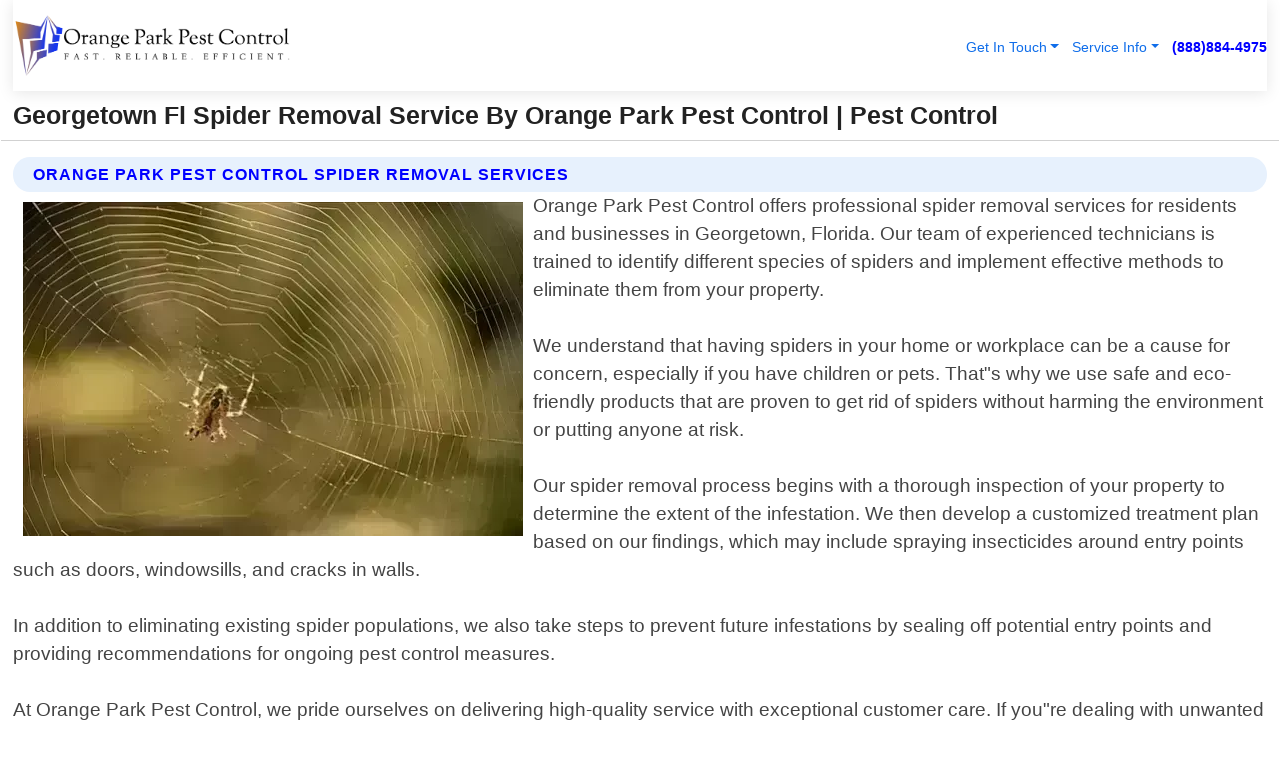

--- FILE ---
content_type: text/html; charset=utf-8
request_url: https://www.pestcontrolorangeparkfl.com/spider-removal-georgetown-florida
body_size: 14434
content:

<!DOCTYPE html>
<html lang="en">
<head id="HeaderTag"><link rel="preconnect" href="//www.googletagmanager.com/" /><link rel="preconnect" href="//www.google-analytics.com" /><link rel="preconnect" href="//maps.googleapis.com/" /><link rel="preconnect" href="//maps.gstatic.com/" /><title>
	Georgetown Fl Spider Removal Service By
</title><meta charset="utf-8" /><meta content="width=device-width, initial-scale=1.0" name="viewport" /><link id="favicon" href="/Content/Images/1185/FAVICON.png" rel="icon" /><link id="faviconapple" href="/assets/img/apple-touch-icon.png" rel="apple-touch-icon" /><link rel="preload" as="script" href="//cdn.jsdelivr.net/npm/bootstrap@5.3.1/dist/js/bootstrap.bundle.min.js" />
<link rel="canonical" href="https://www.pestcontrolorangeparkfl.com/spider-removal-georgetown-florida" /><meta name="title" content="Georgetown Fl Spider Removal Service By Orange Park Pest Control" /><meta name="description" content="Trust Orange Park Pest Control for effective Spider Removal services in Georgetown, Florida. Say goodbye to unwanted pests and enjoy a safe home today!" /><meta name="og:title" content="Georgetown Fl Spider Removal Service By Orange Park Pest Control" /><meta name="og:description" content="Trust Orange Park Pest Control for effective Spider Removal services in Georgetown, Florida. Say goodbye to unwanted pests and enjoy a safe home today!" /><meta name="og:site_name" content="https://www.PestControlOrangeParkFL.com" /><meta name="og:type" content="website" /><meta name="og:url" content="https://www.pestcontrolorangeparkfl.com/spider-removal-georgetown-florida" /><meta name="og:image" content="https://www.PestControlOrangeParkFL.com/Content/Images/1185/LOGO.webp" /><meta name="og:image:alt" content="Orange Park Pest Control Logo" /><meta name="geo.region" content="US-FL"/><meta name="geo.placename" content="Georgetown" /><meta name="geo.position" content="29.3762;-81.606" /><meta name="ICBM" content="29.3762,-81.606" /><script type="application/ld+json">{"@context": "https://schema.org","@type": "LocalBusiness","name": "Orange Park Pest Control","address": {"@type": "PostalAddress","addressLocality": "Orange Park","addressRegion": "FL","postalCode": "32065","addressCountry": "US"},"priceRange":"$","image": "https://www.PestControlOrangeParkFL.com/content/images/1185/logo.png","email": "support@PestControlOrangeParkFL.com","telephone": "+18888844975","url": "https://www.pestcontrolorangeparkfl.com/georgetown-florida-services","@id":"https://www.pestcontrolorangeparkfl.com/georgetown-florida-services","paymentAccepted": [ "cash","check","credit card", "invoice" ],"openingHours": "Mo-Su 00:00-23:59","openingHoursSpecification": [ {"@type": "OpeningHoursSpecification","dayOfWeek": ["Monday","Tuesday","Wednesday","Thursday","Friday","Saturday","Sunday"],"opens": "00:00","closes": "23:59"} ],"geo": {"@type": "GeoCoordinates","latitude": "30.165382","longitude": "-81.751534"},"hasOfferCatalog": {"@context": "http://schema.org","@type": "OfferCatalog","name": "Pest Control services","@id": "https://www.pestcontrolorangeparkfl.com/spider-removal-georgetown-florida","itemListElement":[ { "@type":"OfferCatalog", "name":"Orange Park Pest Control Services","itemListElement": []}]},"areaServed":[{ "@type":"City","name":"Georgetown Florida","@id":"https://www.pestcontrolorangeparkfl.com/georgetown-florida-services"}]}</script></head>
<body id="body" style="display:none;font-family: Arial !important; width: 100% !important; height: 100% !important;">
    
    <script src="https://code.jquery.com/jquery-3.7.1.min.js" integrity="sha256-/JqT3SQfawRcv/BIHPThkBvs0OEvtFFmqPF/lYI/Cxo=" crossorigin="anonymous" async></script>
    <link rel="preload" as="style" href="//cdn.jsdelivr.net/npm/bootstrap@5.3.1/dist/css/bootstrap.min.css" onload="this.onload=null;this.rel='stylesheet';" />
    <link rel="preload" as="style" href="/resource/css/master.css" onload="this.onload=null;this.rel='stylesheet';" />

    <form method="post" action="./spider-removal-georgetown-florida" id="mainForm">
<div class="aspNetHidden">
<input type="hidden" name="__VIEWSTATE" id="__VIEWSTATE" value="PmJSpVpMaJzUFYh6pfJXqynV8NAF63Wp2g1hVTksQ2DA2STRgenNpYQQYFsQo90wN1X+O6RPhCz2wh+z+9eYJAJkbQlMyOTQWp6Gk0/pKCg=" />
</div>

<div class="aspNetHidden">

	<input type="hidden" name="__VIEWSTATEGENERATOR" id="__VIEWSTATEGENERATOR" value="1B59457A" />
	<input type="hidden" name="__EVENTVALIDATION" id="__EVENTVALIDATION" value="BlWbik2VHVKL69Oxjam0+7+cYbhdu3zWdcfF9TQQJZ2h4e0ENXf8TgnvFDnBFPRTpOWqAp2jTquGdfu4jvAVGxa6C/PAwzr9DMhE4tyo1pxlytl56hFvuqMHSQSvYWBlS2hS3pyOStE/nEFdj0FM6hFo+ic72zmmN/5cOen8vD/wf8x0C/ZgW7X1YqUVY5ehVaygFGzSzqp4muQyMhkYGEph/nvQK6ae5m0XpaDeTExLKafsznyx7oPTaKEtNBtDIARB93W8zniciqHEig9sLAckE2fZOTk/xc1skxT3pYvzagBHrFK756fvZ7N/c6yg1V3E/y1qqaFThLTnsgEZs6tCuj3hMRFCyYOGBIGHm/vaP1yzqCCqdOCgL+TNQlk//X3HJ8rQtKZZYwbFlJuqXBdFMJ4eSzFu1nuQd4Vh/g+xI1eZCDeVUZTlcaR0P0NKfFm4TgEl8EybigJjJ8FQF1SCq3QEW8jkUhEt67yrTx92hBSee2G5HjGC95axU8tlvFC3RMhHYOg1C/sBoDg8sDQP9jAEqlMvgNZaO9z2NmoXSP/FJP+b7HqX2mKBw5IvAMvyf5F5uS1H6ULFj39phVMVFohiSjZlpM7kNaOiuoQMxBJav2tyy+Lf8Qs81ElkoA24TYctzUMActVUfi11KNlGy7K/21mdVzwCawpW9IlMgdG6UD7abUiatfQfi2l1J8+vENkBnQIAxaVGv2+Udsyd74xJ+2QFc9Q7XQWWaKXhIm2y643V7ZlT1cvmWIX0imPu5ZO+7DZUD6Sh8vt719E7zFTwxUiScmWAtgVLUnqMb6BH8pmeIe8C/[base64]/ubX3bEjQvlCn3mPQSYAfhldwa2Z9EloDfaoobCtSTP/3CvkU/eKCepJsexuu0xozw803O+hHktyqy0y/NVTxGpYvwKn7MnpBaY7Z+8DpU4f3wLBefp9HZsVxzVwBDHY0l4gv7zdGAiBpzrNvTKoFtNvWeK+OOMycd3zwCY9VeAb3zFso4J5VP8RMqyMStL0FRDVAC46vjX1wI1RF82M9O27Og93+63Qb/Cbh9LiHkOPKvEn/o4W1OGK1i6twWtiTTLzUJMY03bgdXF+kx3heXnUkAhHn5GddWyoI0V7HvwlU4+uOacB1D1l2oY/Qy+JJAC87pb0h6sAylTXK3FNJoQ5HUIhmk2UfIwaXYdgBmNSQQKBrivwqNHBI2zwjtO1+CpLDT6ouscrNU2nWcrhJ+hRarwQP/T7pLM69BgshO7jHGnDItDmyS4y1HwgopcBi/NWooq85HZCLmmnUfizxfSA60LvqWrEJBl8kIi78Ujf++0BKsy/FyqymYa5Nr2eoknEjLFg7X63MpBeSdjpkd4ISxM63EoUJLsmd68vSdKpE3gVK4Q1WvhSr/2kF3ancF3J6TblHV32w/AECMhd8jxc0uUH9X5yZ2Ik0rUfoXMc2beIrx6OBvkt8HOH26Yvw+I1I9Tv/4FJO6KbHG4eXf09641KWD/1aKDTt891hSRZMBND0qPIV3XTJTSNNmPh8vT3HQXQz8cMXMMpc4EPojvTL7QspMagwumHmj8ebxguraYIpF9Ziwck1gdJkIDTxdzVms1OvgVfhvoXvFWc1K1cpqk/cQ7mXMr3PErZbn0XxnRMmdtxbBOMMsHA/[base64]/F0djvnz2A5I0zHXU/829UraiKAcRy3Ifv0Au0WQUFThbrpPEA7Na8O1sYy+AyMIhcm2VGnBY3KQFx7mgPRERidQI+BopDOTzDyZMnPg5YOtzg+DEma4MLiQvoLT15ojRQOkIdcHrINkt+Hhoc2iUt2qWKbbfGr5ULGdNYNBy1r5nRcFhNm2tQchCpXVnvnhUqXdgpDy2aTlmFh9Y2s/gPbimJod3XtX3/mQulJFjwoPn7pCxJD5O6Q7bZ20mu6J+lj2z2c1tPUj7dzzliDOWgz/398iSuK0aPv1je9uqGfqk3JbNSj32SAVjdjhoD86U/+FtMi0nFKl+lagZxqfD4wDSHKnfMBBV3WQ7cnlCuDafMLfJrO+rEvm3VuxwDsp07uM6W3TpO8DJ5W01coNAanJOp1xDnNtSfOxo3LxEcO8o1nwEahlLO2sKAQ8LADLvRq1ol3GhmNyUdWI3z6wblKvOZRvYf0WC5zBr76/OdvRmKnxxA5/IZyPXZwg++HA/lqkjAANHwnuubO9B1TDTYukugqcGGs9ehzJmPfWOfvkY1eXMyReBlOtIBHUy5C+LE6VPBVlM3JGIRRQJ3aU/4dWROzaAWcYr7wDYB2SHagVFSLiPbZxSe/LCKIWYzg1Y3EbZFEGnFPdJlZk8n8FwDAyiDWm8+CAC9LM+t51+J3PeIclZp6IPWIsRr0DUqqN7nE8q9YfZS2/eBFse6Q6VPOuUzIkwTXOYCWk19UxkaxHHrMSyxd9vhxw8B5pPmxootjQnhAPZ1X/vO" />
</div>
        <div id="ButtonsHidden" style="display:none;">
            <input type="submit" name="ctl00$ContactMessageSend" value="Send Contact Message Hidden" id="ContactMessageSend" />
        </div>
        <input name="ctl00$contact_FirstName" type="hidden" id="contact_FirstName" />
        <input name="ctl00$contact_LastName" type="hidden" id="contact_LastName" />
        <input name="ctl00$contact_EmailAddress" type="hidden" id="contact_EmailAddress" />
        <input name="ctl00$contact_PhoneNumber" type="hidden" id="contact_PhoneNumber" />
        <input name="ctl00$contact_Subject" type="hidden" id="contact_Subject" />
        <input name="ctl00$contact_Message" type="hidden" id="contact_Message" />
        <input name="ctl00$contact_ZipCode" type="hidden" id="contact_ZipCode" />
        <input type="hidden" id="masterJsLoad" name="masterJsLoad" value="" />
        <input name="ctl00$ShowConnectorModal" type="hidden" id="ShowConnectorModal" value="true" />
        <input name="ctl00$UseChatModule" type="hidden" id="UseChatModule" />
        <input name="ctl00$metaId" type="hidden" id="metaId" value="1185" />
        <input name="ctl00$isMobile" type="hidden" id="isMobile" />
        <input name="ctl00$affId" type="hidden" id="affId" />
        <input name="ctl00$referUrl" type="hidden" id="referUrl" />
        <input name="ctl00$businessId" type="hidden" id="businessId" value="10010154" />
        <input name="ctl00$stateId" type="hidden" id="stateId" />
        <input name="ctl00$businessPublicPhone" type="hidden" id="businessPublicPhone" />
        <input type="hidden" id="cacheDate" value="1/28/2026 11:34:54 AM" />
        <input name="ctl00$BusinessIndustryPriceCheckIsAffiliate" type="hidden" id="BusinessIndustryPriceCheckIsAffiliate" value="0" />
        
        <div class="form-group">
            <header id="header" style="padding: 0 !important;"><nav class="navbar navbar-expand-sm bg-white navbar-light"><a class="navbar-brand" href="/home" title="Orange Park Pest Control Pest Control Services"><img src="/content/images/1185/logo.webp" class="img-fluid imgmax500" width="500" height="auto" alt="Orange Park Pest Control Pest Control Services" style="height: calc(60px + 0.390625vw) !important;width:auto;" title="Orange Park Pest Control Logo"></a> <div class="collapse navbar-collapse justify-content-end" id="collapsibleNavbar"> <ul class="navbar-nav"> <li class="nav-item dropdown"> &nbsp; <a class="navlink dropdown-toggle" href="#" role="button" data-bs-toggle="dropdown">Get In Touch</a>&nbsp; <ul class="dropdown-menu"><li><a class="dropdown-item" href="/about" title="About Orange Park Pest Control">About Us</a></li><li><a class="dropdown-item" href="/contact" title="Contact Orange Park Pest Control">Contact Us</a></li><li><a class="dropdown-item" href="#" onclick="openInstaConnectModal();" title="Instantly Connect With Orange Park Pest Control">InstaConnect With Us</span></li><li><a class="dropdown-item" href="/quoterequest" title="Request A Quote From {meta.CompanyName}">Request A Quote</a></li></ul> </li> <li class="nav-item dropdown"> &nbsp;<a class="navlink dropdown-toggle" href="#" role="button" data-bs-toggle="dropdown">Service Info</a>&nbsp; <ul class="dropdown-menu"> <li><a class="dropdown-item" href="/ourservices" title="Orange Park Pest Control Services">Services</a></li><li><a class="dropdown-item" href="/serviceareas" title="Orange Park Pest Control Service Area">Service Area</a></li></ul> </li></ul> </div><div><button class="navbar-toggler" type="button" data-bs-toggle="collapse" data-bs-target="#collapsibleNavbar" title="show navigation menu"> <span class="navbar-toggler-icon"></span></button>&nbsp;<span class="navlink fontbold" style="color:blue !important;" onclick="openInstaConnectModal();" title="Click to have us call you">(888)884-4975</span></div></nav></header>

            <div id="topNav" class="hdrNav"></div>

            <h1 id="H1Tag" class="h1Main">Georgetown Fl Spider Removal Service By Orange Park Pest Control | Pest Control</h1>
            <h2 id="H2Tag" class="h2Main">Orange Park Pest Control - Spider Removal in Georgetown Florida</h2>


            <div id="hero" class="row" style="display: none;">
                

            </div>
            <div id="main" class="row">
                <hr />
                
    <div id="MAINCONTENT_MainContent"><div class="section-title"><h2 class="h2Main">Orange Park Pest Control Spider Removal Services </h2></div><picture><source data-srcset="/content/images/1185/spider-removal-35898.webp" type="image/webp" srcset="data:,1w"/><source data-srcset="/content/images/1185/spider-removal-35898.webp" type="image/png" srcset="data:,1w"/><img crossorigin="anonymous" src="/content/images/1185/spider-removal-35898.webp" class="textWrap img-fluid imgmax500" alt="Spider-Removal--in-Georgetown-Florida-Spider-Removal-35898-image" title="Spider-Removal--in-Georgetown-Florida-Spider-Removal-35898"/></picture><p>Orange Park Pest Control offers professional spider removal services for residents and businesses in Georgetown, Florida. Our team of experienced technicians is trained to identify different species of spiders and implement effective methods to eliminate them from your property.<br/><br/>We understand that having spiders in your home or workplace can be a cause for concern, especially if you have children or pets. That"s why we use safe and eco-friendly products that are proven to get rid of spiders without harming the environment or putting anyone at risk.<br/><br/>Our spider removal process begins with a thorough inspection of your property to determine the extent of the infestation. We then develop a customized treatment plan based on our findings, which may include spraying insecticides around entry points such as doors, windowsills, and cracks in walls.<br/><br/>In addition to eliminating existing spider populations, we also take steps to prevent future infestations by sealing off potential entry points and providing recommendations for ongoing pest control measures.<br/><br/>At Orange Park Pest Control, we pride ourselves on delivering high-quality service with exceptional customer care. If you"re dealing with unwanted spiders in Georgetown Florida area , give us a call today!</p><hr/> <section class="services"><div class="section-title"><h2 class="h2Main">Georgetown Florida Services Offered</h2></div><h4><a href="/georgetown-florida-services" title="Georgetown Florida Services" class="cursorpoint106eea">Georgetown Florida Map</a></h4><div class="fullsize100 google-maps noborder"><iframe src="https://www.google.com/maps/embed/v1/place?key=AIzaSyBB-FjihcGfH9ozfyk7l0_OqFAZkXKyBik&q=Georgetown Florida" width="600" height="450" allowfullscreen loading="lazy" referrerpolicy="no-referrer-when-downgrade" title="Georgetown Florida Map"></iframe></div> View Our Full List of <a href="/Georgetown-Florida-Services" title="Georgetown Florida Services">Georgetown Florida Services</a> </section></div>

            </div>
            <footer id="footer"><hr/><div class='footer-newsletter'> <div class='row justify-content-center'> <div class='col-lg-6'> <h4>Have A Question or Need More Information?</h4> <div class='nonmob'> <div class='displaynone'><p>Enter your phone number and we'll call you right now!</p><input type='text' name='CTCPhone' id='CTCPhone' class='form-control'/></div> <button type='button' class='btn btn-primary' onclick='openInstaConnectModal();'>Contact Us Now</button> </div><div class='mob'><a class='btn-buy mob' href='tel://+1(888)884-4975' title='Click to Call Orange Park Pest Control'>Call Or Text Us Now (888)884-4975</a></div></div> </div> </div> <hr/> <div class='footer-top'> <div class='row'><div class='col-lg-12 col-md-12 footer-contact'><h3>Orange Park Pest Control</h3><div class='sizesmall'> <p style='color:black;'><strong>Address:</strong>Orange Park FL 32065<br/><strong>Phone:</strong>+18888844975<br/><strong>Email:</strong>support@pestcontrolorangeparkfl.com<br/></p> </div> </div> <div class='row'> <div class='col-lg-12 col-md-12 footer-links'> <h4>Useful Links</h4><div class='row'><div class='col-md-3'><a href='/home' class='sizelarge' title='Orange Park Pest Control Home Page'>Home</a>&nbsp;&nbsp;&nbsp; </div><div class='col-md-3'><a href='/about' class='sizelarge' title='Orange Park Pest Control About Page'>About Us</a>&nbsp;&nbsp;&nbsp; </div><div class='col-md-3'><a href='/contact' class='sizelarge' title='Orange Park Pest Control Contact Us Page'>Contact Us</a>&nbsp;&nbsp;&nbsp;</div><div class='col-md-3'><a href='/ourservices' class='sizelarge' title='Orange Park Pest Control Services'>Services</a>&nbsp;</div></div><div class='row'><div class='col-md-3'><a href='/serviceareas' class='sizelarge' title='Orange Park Pest Control Service Area'>Service Area</a>&nbsp;&nbsp;&nbsp; </div><div class='col-md-3'><a href='/termsofservice' class='sizelarge' title='Orange Park Pest Control Terms of Service'>Terms of Service</a>&nbsp;&nbsp;&nbsp; </div><div class='col-md-3'><a href='/privacypolicy' class='sizelarge' title='Orange Park Pest Control Privacy Policy'>Privacy Policy</a>&nbsp;&nbsp;&nbsp; </div><div class='col-md-3'><a href='/quoterequest' class='sizelarge' title='Orange Park Pest Control Quote Request'>Quote Request</a>&nbsp;&nbsp;&nbsp; </div></div></div></div> </div> </div><hr/> <div class='py-4'><div class='sizesmalldarkgrey'>This site serves as a free service to assist homeowners in connecting with local service contractors. All contractors are independent, and this site does not warrant or guarantee any work performed. It is the responsibility of the homeowner to verify that the hired contractor furnishes the necessary license and insurance required for the work being performed. All persons depicted in a photo or video are actors or models and not contractors listed on this site.</div><hr/><div class='copyright'>&copy; Copyright 2018-2026 <strong><span>Orange Park Pest Control</span></strong>. All Rights Reserved</div> </div></footer>
        </div>
        <div class="modal fade industryPriceCheck" tabindex="1" style="z-index: 1450" role="dialog" aria-labelledby="industryPriceCheckHeader" aria-hidden="true">
            <div class="modal-dialog modal-lg centermodal">
                <div class="modal-content">
                    <div class="modal-header">
                        <div class="row">
                            <div class="col-md-12">
                                <h5 class="modal-title mt-0" id="industryPriceCheckHeader">Check Live/Current Prices By Industry & Zip Code</h5>
                            </div>
                        </div>
                        <button type="button" id="industryPriceCheckClose" class="close" data-bs-dismiss="modal" aria-hidden="true">×</button>
                    </div>
                    
                    <div class="modal-body" id="industryPriceCheckBody">
                        <div class="row">
                            <div class="col-md-6">
                                <label for="BusinessIndustryPriceCheck" class="control-label">Business Industry</label><br />
                                <select name="ctl00$BusinessIndustryPriceCheck" id="BusinessIndustryPriceCheck" tabindex="2" class="form-control">
	<option selected="selected" value="211">ACA Obamacare Insurance </option>
	<option value="194">Additional Dwelling Units</option>
	<option value="169">Air Conditioning</option>
	<option value="183">Air Duct Cleaning</option>
	<option value="37">Appliance Repair</option>
	<option value="203">Asbestos</option>
	<option value="164">Auto Body Shop</option>
	<option value="134">Auto Detailing</option>
	<option value="165">Auto Glass</option>
	<option value="207">Auto Insurance</option>
	<option value="166">Auto Repair</option>
	<option value="216">Bankruptcy Attorney</option>
	<option value="170">Bathroom Remodeling</option>
	<option value="170">Bathroom Remodeling</option>
	<option value="184">Biohazard Cleanup</option>
	<option value="137">Boat Rental</option>
	<option value="201">Cabinets</option>
	<option value="215">Car Accident Attorney</option>
	<option value="181">Carpet and Rug Dealers</option>
	<option value="43">Carpet Cleaning</option>
	<option value="171">Chimney Cleaning and Repair</option>
	<option value="232">Chiropractor</option>
	<option value="126">Commercial Cleaning</option>
	<option value="185">Commercial Remodeling</option>
	<option value="198">Computer Repair</option>
	<option value="172">Concrete</option>
	<option value="172">Concrete</option>
	<option value="172">Concrete</option>
	<option value="172">Concrete</option>
	<option value="199">Copier Repair</option>
	<option value="186">Covid Cleaning</option>
	<option value="240">Credit Repair</option>
	<option value="218">Criminal Attorney</option>
	<option value="241">Debt Relief</option>
	<option value="200">Decks</option>
	<option value="233">Dentist</option>
	<option value="234">Dermatologists</option>
	<option value="219">Divorce Attorney</option>
	<option value="195">Door Installation</option>
	<option value="236">Drug &amp; Alcohol Addiction Treatment</option>
	<option value="220">DUI Attorney</option>
	<option value="192">Dumpster Rental</option>
	<option value="74">Electrician</option>
	<option value="221">Employment Attorney</option>
	<option value="222">Family Attorney</option>
	<option value="173">Fencing</option>
	<option value="209">Final Expense Insurance</option>
	<option value="197">Fire Damage</option>
	<option value="243">Flight Booking</option>
	<option value="174">Flooring</option>
	<option value="244">Florists</option>
	<option value="223">Foreclosure Attorney</option>
	<option value="202">Foundations</option>
	<option value="132">Garage Door</option>
	<option value="155">Gutter Repair and Replacement</option>
	<option value="66">Handyman</option>
	<option value="210">Health Insurance</option>
	<option value="239">Hearing Aids</option>
	<option value="177">Heating</option>
	<option value="69">Heating and Air Conditioning</option>
	<option value="139">Home and Commercial Security</option>
	<option value="196">Home Internet</option>
	<option value="70">Home Remodeling</option>
	<option value="70">Home Remodeling</option>
	<option value="70">Home Remodeling</option>
	<option value="212">Homeowners Insurance</option>
	<option value="245">Hotels</option>
	<option value="224">Immigration Attorney</option>
	<option value="204">Insulation</option>
	<option value="31">Interior and Exterior Painting</option>
	<option value="242">IRS Tax Debt</option>
	<option value="67">Junk Removal</option>
	<option value="175">Kitchen Remodeling</option>
	<option value="163">Landscaping</option>
	<option value="63">Lawn Care</option>
	<option value="208">Life Insurance</option>
	<option value="246">Limo Services</option>
	<option value="247">Local Moving</option>
	<option value="81">Locksmith</option>
	<option value="248">Long Distance Moving</option>
	<option value="205">Masonry</option>
	<option value="82">Massage</option>
	<option value="225">Medical Malpractice Attorney</option>
	<option value="213">Medicare Supplemental Insurance</option>
	<option value="230">Mesothelioma Attorney</option>
	<option value="176">Mold Removal</option>
	<option value="182">Mold Testing</option>
	<option value="250">Mortgage Loan</option>
	<option value="249">Mortgage Loan Refinance</option>
	<option value="89">Moving</option>
	<option value="187">Paving</option>
	<option value="217">Personal Injury Attorney</option>
	<option value="93">Pest Control</option>
	<option value="214">Pet Insurance</option>
	<option value="235">Physical Therapists</option>
	<option value="133">Plumbing</option>
	<option value="237">Podiatrists</option>
	<option value="108">Pool Building and Remodeling</option>
	<option value="162">Pool Maintenance</option>
	<option value="193">Portable Toilets</option>
	<option value="161">Pressure Washing</option>
	<option value="72">Residential Cleaning</option>
	<option value="136">Roofing</option>
	<option value="188">Satellite TV</option>
	<option value="156">Security Equipment Installation</option>
	<option value="189">Self Storage</option>
	<option value="179">Siding</option>
	<option value="226">Social Security Disability Attorney</option>
	<option value="158">Solar Installation</option>
	<option value="167">Towing Service</option>
	<option value="227">Traffic Attorney</option>
	<option value="168">Tree Service</option>
	<option value="190">TV Repair</option>
	<option value="238">Veterinarians</option>
	<option value="206">Walk-In Tubs</option>
	<option value="135">Water Damage</option>
	<option value="191">Waterproofing</option>
	<option value="178">Wildlife Control</option>
	<option value="178">Wildlife Control</option>
	<option value="228">Wills &amp; Estate Planning Attorney</option>
	<option value="117">Window Cleaning</option>
	<option value="154">Windows and Doors</option>
	<option value="229">Workers Compensation Attorney</option>
	<option value="231">Wrongful Death Attorney</option>

</select>
                            </div>
                            <div class="col-md-6">
                                <label for="BusinessIndustryPriceCheckZipCode" class="control-label">Zip Code</label>
                                <input name="ctl00$BusinessIndustryPriceCheckZipCode" type="text" id="BusinessIndustryPriceCheckZipCode" tabindex="1" title="Please enter the customer 5 digit zip code." class="form-control" Placeholder="Required - Zip Code" />
                            </div>
                        </div>
                        <div class="row">
                            <div class="col-md-6">
                                <label for="BusinessIndustryPriceCheckButton" class="control-label">&nbsp; </label><br />

                                <input type="submit" name="ctl00$BusinessIndustryPriceCheckButton" value="Check Current Bid" onclick="return $(&#39;#BusinessIndustryPriceCheck&#39;).val().length>0 &amp;&amp; $(&#39;#BusinessIndustryPriceCheckZipCode&#39;).val().length>0;" id="BusinessIndustryPriceCheckButton" class="btn btn-success" />
                            </div>
                        </div>
                        <div class="row">
                            <div id="BusinessIndustryPriceCheckResult" class="col-md-12"></div>
                            <button type="button" id="industryPriceCheckOpen" class="btn btn-primary waves-effect waves-light" data-bs-toggle="modal" data-bs-target=".industryPriceCheck" style="display: none;">interact popup</button>

                        </div>
                    </div>
                </div>
            </div>
        </div>
        <div class="modal fade instaConnect" tabindex="100" style="z-index: 1450" role="dialog" aria-labelledby="instaConnectHeader" aria-hidden="true">
            <div class="modal-dialog modal-lg centermodal">
                <div class="modal-content">
                    <div class="modal-header">
                        <div class="row">
                            <div class="col-md-6">
                                <img id="ConnectorLogo" class="width100heightauto" src="/Content/Images/1185/LOGO.webp" alt="Orange Park Pest Control" />
                            </div>
                        </div>
                        <button type="button" id="instaConnectClose" class="close" data-bs-dismiss="modal" aria-hidden="true">×</button>
                    </div>
                    <div class="modal-body" id="instaConnectBody">
                        <h5 id="instaConnectHeader" class="modal-title mt-0">Have Pest Control Questions or Need A Quote?  Let Us Call You Now!</h5>
                        <div style="font-size: small; font-weight: bold; font-style: italic; color: red;">For Fastest Service, Simply Text Your 5 Digit Zip Code To (888)884-4975 - We Will Call You Immediately To Discuss</div>

                        <hr />
                        <div id="ConnectorCallPanel">
                            <h6>Enter Your Zip Code and Phone Number Below and We'll Call You Immediately</h6>
                            <div class="row">
                                <div class="col-md-6">
                                    <label for="ConnectorPhoneNumber" id="ConnectorPhoneNumberLbl">Phone Number</label>
                                    <input name="ctl00$ConnectorPhoneNumber" type="text" maxlength="10" id="ConnectorPhoneNumber" class="form-control" placeholder="Your Phone number" />
                                </div>
                                <div class="col-md-6">
                                    <label for="ConnectorPostalCode" id="ConnectorPostalCodeLbl">Zip Code</label>
                                    <input name="ctl00$ConnectorPostalCode" type="text" maxlength="5" id="ConnectorPostalCode" class="form-control" placeholder="Your 5 Digit Zip Code" onkeyup="PostalCodeLookupConnector();" OnChange="PostalCodeLookupConnector();" />
                                </div>
                            </div>
                            <div class="row">
                                <div class="col-md-6">
                                    <label for="ConnectorCity" id="ConnectorCityLbl">City</label>
                                    <input name="ctl00$ConnectorCity" type="text" readonly="readonly" id="ConnectorCity" class="form-control" placeholder="Your Auto-Populated City Here" />
                                </div>
                                <div class="col-md-6">
                                    <label for="ConnectorState" id="ConnectorStateLbl">State</label>
                                    <input name="ctl00$ConnectorState" type="text" readonly="readonly" id="ConnectorState" class="form-control" placeholder="Your Auto-Populated State here" />
                                </div>
                            </div>
                            <hr />
                            <div class="row">
                                <div class="col-12" style="font-size:small;font-style:italic;">
                                    By entering your phone number, you consent to receive automated marketing calls and text messages from <b>Orange Park Pest Control</b> at the number provided. Consent is not a condition of purchase. Message and data rates may apply. Reply STOP to opt-out at any time
                                </div>

                            </div>
                            <hr />
                            <div class="row">
                                <div class="col-md-12">
                                    <input type="submit" name="ctl00$ConnectorCallButton" value="Call Me Now" onclick="return verifyConnector();" id="ConnectorCallButton" class="btn btn-success" />&nbsp;
                                 <button type="button" id="ConnectorCallCancelButton" onclick="$('#instaConnectClose').click(); return false;" class="btn btn-danger">No Thanks</button>
                                </div>
                            </div>
                        </div>

                    </div>
                </div>
            </div>
        </div>
    </form>
    <div style="display: none;">
        <button type="button" id="instaConnectOpen" class="btn btn-primary waves-effect waves-light" data-bs-toggle="modal" data-bs-target=".instaConnect">instaConnect popup</button>
        <button type="button" class="btn btn-primary" data-bs-toggle="modal" data-bs-target=".connector" id="connectorLaunch">Launch call me modal</button>
    </div>
    

    <!-- Comm100 or fallback chat -->
    <div id="comm100">
    <div id="comm100-button-3b62ccb7-ce40-4842-b007-83a4c0b77727"></div>
    </div>


    
    <button type="button" id="alerterOpen" class="btn btn-primary waves-effect waves-light" data-bs-toggle="modal" data-bs-target=".alerter" style="display: none;">alerter popup</button>
    <div class="modal fade alerter" tabindex="-1" role="dialog" aria-labelledby="alerterHeader" aria-hidden="true">
        <div class="modal-dialog modal-lg">
            <div class="modal-content">
                <div class="modal-header">
                    <h5 class="modal-title mt-0" id="alerterHeader">header text here</h5>
                    <button type="button" class="close" data-bs-dismiss="modal" aria-hidden="true">×</button>
                </div>
                <div class="modal-body" id="alerterBody">
                </div>
            </div>
        </div>
    </div>
    <button type="button" class="btn btn-primary" data-bs-toggle="modal" data-bs-target=".interact" id="interactLaunch" style="display: none;">Launch call me modal</button>
    <div class="modal fade interact" tabindex="1" style="z-index: 1450" role="dialog" aria-labelledby="interactHeader" aria-hidden="true">
        <div class="modal-dialog modal-lg centermodal">
            <div class="modal-content">
                <div class="modal-header">
                    <div class="row">
                        <div class="col-md-6">
                            <img id="InteractLogo" class="width100heightauto" src="/Content/Images/1185/LOGO.webp" alt="Orange Park Pest Control" />
                        </div>
                    </div>
                    <button type="button" id="interactClose" class="close" data-bs-dismiss="modal" aria-hidden="true">×</button>
                    <button type="button" id="interactOpen" class="btn btn-primary waves-effect waves-light" data-bs-toggle="modal" data-bs-target=".interact" style="display: none;">interact popup</button>
                </div>
                <div class="modal-body" id="interactBody">
                    <h5 class="modal-title mt-0" id="interactHeader">Do You Have a Question For Us?  We would love to hear from you!</h5>
                    <div style="font-size: small; font-weight: bold; font-style: italic; color: red;">For Fastest Service, Simply Text Us Your 5 Digit Zip Code to (888)884-4975 And We Will Call You Immediately</div>
                    <br />
                    <br />
                    <div>
                        <span onclick="$('#InteractTextPanel').hide();$('#InteractCallPanel').show();" class="btn btn-primary">Speak With Us</span>&nbsp;&nbsp;
                <span onclick="$('#InteractCallPanel').hide();$('#InteractTextPanel').show();" class="btn btn-primary">Message Us</span>
                    </div>
                    <hr />
                    <div id="InteractCallPanel" style="display: none">
                        <h6>Enter Your Contact Info Below and We'll Call You Right Now</h6>
                        <input type="text" id="UserNameCall" placeholder="Your Name" class="form-control" /><br />
                        <input type="text" id="UserPhoneNumberCall" placeholder="Your Phone Number" class="form-control" /><br />
                        <input type="text" id="UserPostalCodeCall" placeholder="Your Postal Code" class="form-control" /><br />
                        <input type="text" id="UserEmailCall" placeholder="Your Email Address (Optional)" class="form-control" /><br />
                        <input type="checkbox" id="chkPermission2" style="font-size: x-large;" />&nbsp;I agree to receive automated call(s) or text(s) at this number using an automatic phone dialing system by, or on behalf of the business, with the sole purpose of connecting me to a phone representative or company voice mail system.  I understand I do not have to consent in order to purchase any products or services.  Carrier charges may apply.<br />
                        <br />
                        <span onclick="UserCall();" class="btn btn-success">Call Me Now</span>
                    </div>
                    <div id="InteractTextPanel" style="display: none">
                        <h6>Please Enter Your Contact Info Below and We'll Receive Your Message Right Now</h6>
                        <input type="text" id="UserNameText" placeholder="Your Name" class="form-control" /><br />
                        <input type="text" id="UserPhoneNumberText" placeholder="Your Phone Number" class="form-control" /><br />
                        <input type="text" id="UserPostalCodeText" placeholder="Your Postal Code" class="form-control" /><br />
                        <input type="text" id="UserEmailText" placeholder="Your Email Address (Optional)" class="form-control" /><br />
                        <textarea id="UserTextMessage" placeholder="Your Message Here" rows="2" class="form-control"></textarea><br />
                        <input type="checkbox" id="chkPermission" style="font-size: x-large;" />&nbsp;I agree to receive automated call(s) or text(s) at this number using an automatic phone dialing system by, or on behalf of the business, with the sole purpose of connecting me to a phone representative or company voice mail system.  I understand I do not have to consent in order to purchase any products or services.  Carrier charges may apply.<br />
                        <br />
                        <span onclick="UserText();" class="btn btn-success">Submit Message</span>
                    </div>
                </div>
            </div>
        </div>

    </div>
    
    
       
    <script defer src='https://www.googletagmanager.com/gtag/js?id=G-F15JGNHBDF' onload='gtagSetup();'></script><script>function gtagSetup(){window.dataLayer = window.dataLayer || []; function gtag() { dataLayer.push(arguments); } gtag('js', new Date()); gtag('config', 'G-F15JGNHBDF');}</script>

    <style>
        #hero {
            background: url('/assets/img/hero-bg.webp'), url('/assets/img/hero-bg.jpg');
        }
    </style>
     <script src="/resource/js/master.min.js" onload="this.onload==null;masterJsLoaded();" async></script>

    <script>
        function loaded() {
            try {
                if (window.jQuery && document.getElementById('masterJsLoad').value === 'y') {
                    //
                    $.getScript("//cdn.jsdelivr.net/npm/bootstrap@5.3.1/dist/js/bootstrap.bundle.min.js")

                        .done(function (script, textStatus) {
                             
                            // Script loaded successfully
                            console.log("Script loaded:", textStatus);
                            // You can now use the functions and variables defined in the loaded script
                        })
                        .fail(function (jqxhr, settings, exception) {
                            alert('failed');
                            // Handle the error if the script fails to load
                            console.error("Error loading script:", exception);
                        });

                    deferredTasks();
                    $("#body").show();
                }
                else {
                    setTimeout(loaded, 10);
                }
            }
            catch (ex) {
                alert('loaded-->' + ex);
            }
        }
        function masterJsLoaded() {
            try {
                document.getElementById('masterJsLoad').value = 'y';
                loaded();
            }
            catch (ex) {
                alert('masterJsLoaded-->' + ex);
            }
        }


    </script> 

    
    
    <link href="/assets/css/datatables.net.css" rel="stylesheet" type="text/css" />
    <script src="https://cdn.datatables.net/1.12.1/js/jquery.dataTables.min.js" onload="this.onload==null; dataTableInitializeMaster('industryCoverageDt', true);"></script>
     
</body>
</html>
